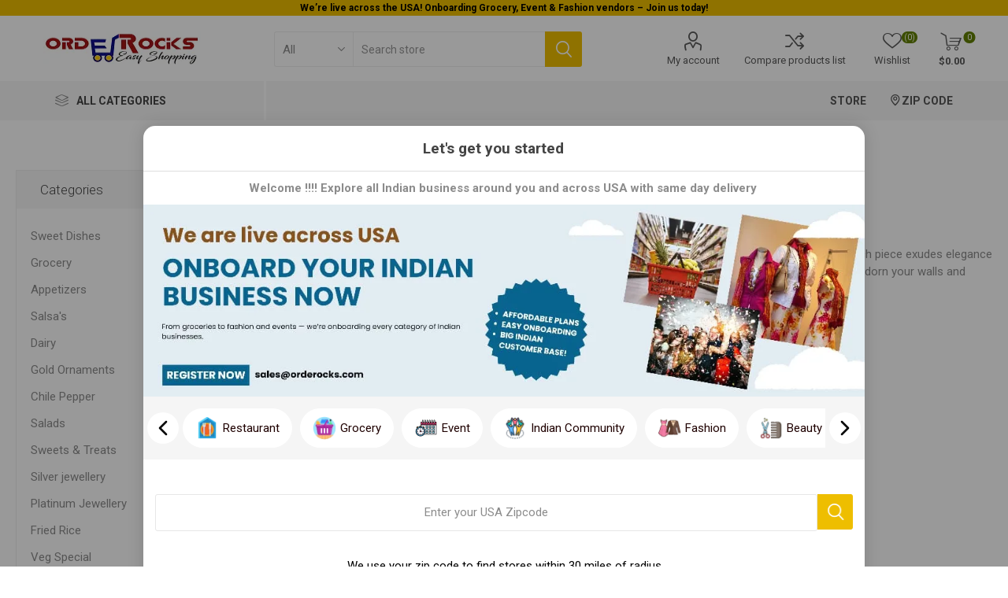

--- FILE ---
content_type: text/html; charset=utf-8
request_url: https://www.orderocks.com/artworks
body_size: 13679
content:
<!DOCTYPE html><html lang="en" dir="ltr" class="html-category-page"><head><title>Elevate Your Space with Unique Artworks | Orderocks</title><meta charset="UTF-8"><meta name="description" content="Transform your space into a haven of creativity with unique artworks from Orderocks. Our artists' creations add personality and charm to any room."><meta name="keywords" content="Orderocks onboards all types of Indian vendors in USA,with facility of pickup,same day delivery and selfcheckout. Shop your favourite items across USA and get it delivered."><meta name="generator" content="orderocks"><meta name="viewport" content="width=device-width, initial-scale=1.0, minimum-scale=1.0, maximum-scale=2.0"><link rel="preload" as="font" href="/Themes/Emporium/Content/icons/emporium-icons.woff" crossorigin><link href="https://fonts.googleapis.com/css?family=Roboto:300,400,700&amp;subset=cyrillic-ext,greek-ext&amp;display=swap" rel="stylesheet"><meta property="og:title" content="Orderocks"><meta property="og:description" content="Orderocks"><meta property="og:image:url" content="https://www.orderocks.com/images/thumbs/0001020_logo.png"><meta property="og:url" content="https://www.orderocks.com"><meta property="og:type" content="website"><meta property="og:locale" content="en_US"><meta name="twitter:card" content="summary_large_image"><link rel="stylesheet" href="/css/32d-lvldjvzsdj2myhr8rg.styles.css?v=L7o1HNG21eIGKAd1nRuPL7m4r_M"><html><head><body><div id="notification-slider" class="owl-carousel owl-theme"><div class="item"><div class="notify-bar" style="background-color:#eebe00;min-height:20px"><div class="notify-innner"><p style="text-align:center"><strong>We’re live across the USA! Onboarding Grocery, Event &amp; Fashion vendors – Join us today!</strong></div></div></div><div class="item"><div class="notify-bar" style="background-color:#eebe00;min-height:20px"><div class="notify-innner"><p style="text-align:center"><strong>Welcome To Orderocks, Now delivering all across USA!</strong></div></div></div></div><script async src="https://www.googletagmanager.com/gtag/js?id=G-C8MBMS05JJ"></script><script>function gtag(){dataLayer.push(arguments)}window.dataLayer=window.dataLayer||[];gtag("js",new Date);gtag("config","G-C8MBMS05JJ")</script><link rel="canonical" href="https://www.orderocks.com/artworks"><link rel="apple-touch-icon" sizes="180x180" href="/icons/icons_0/apple-touch-icon.png?v=PYq7Ak5Bqx"><link rel="icon" type="image/png" sizes="32x32" href="/icons/icons_0/favicon-32x32.png?v=PYq7Ak5Bqx"><link rel="icon" type="image/png" sizes="16x16" href="/icons/icons_0/favicon-16x16.png?v=PYq7Ak5Bqx"><link rel="manifest" href="/icons/icons_0/site.webmanifest?v=PYq7Ak5Bqx"><link rel="mask-icon" href="/icons/icons_0/safari-pinned-tab.svg?v=PYq7Ak5Bqx" color="#5bbad5"><link rel="shortcut icon" href="/icons/icons_0/favicon.ico?v=PYq7Ak5Bqx"><meta name="msapplication-TileColor" content="#b91d47"><meta name="msapplication-config" content="/icons/icons_0/browserconfig.xml?v=PYq7Ak5Bqx"><meta name="theme-color" content="#ffffff"><body class="category-page-body"><input name="__RequestVerificationToken" type="hidden" value="CfDJ8NlyyhAdyAtOj3idACPJHq1vsdBfo1NxniPxf6pySapsHXhEmIGiUipZ5tsu9NJ-kWLYbIcwYY2ifaeBlL7zcI1K7gNy5TOggVnGZAXC0zynz3YVJgRcAnEPjQ16pfal_oKN-ilO2ZgLMWLZ4sUncjs"><div class="ajax-loading-block-window" style="display:none"></div><div id="dialog-notifications-success" title="Notification" style="display:none"></div><div id="dialog-notifications-error" title="Error" style="display:none"></div><div id="dialog-notifications-warning" title="Warning" style="display:none"></div><div id="bar-notification" class="bar-notification-container" data-close="Close"></div><div id="bar-notification" class="bar-notification-container" data-close="Close" onmouseleave="$(&#34;.bar-notification&#34;).hide(1e3)"></div><!--[if lte IE 8]><div style="clear:both;height:59px;text-align:center;position:relative"><a href="http://www.microsoft.com/windows/internet-explorer/default.aspx" target="_blank"> <img src="/Themes/Emporium/Content/img/ie_warning.jpg" height="42" width="820" alt="You are using an outdated browser. For a faster, safer browsing experience, upgrade for free today."> </a></div><![endif]--><div class="master-wrapper-page"><div class="responsive-nav-wrapper-parent" id="responsive-nav-wrapper-parent"><div class="responsive-nav-wrapper"><div class="back-button" style="float:left;background:url('/Themes/DefaultClean/Content/images/left-arrow.png') center no-repeat;width:18px!important" onclick="history.back()"><span style="width:18px!important">Back</span></div><div class="menu-title"><span>Menu</span></div><div class="mobile-logo"><a href="/" class="logo" oncontextmenu="return!1" style="user-select:none"> <img alt="ORDEROCKS" title="ORDEROCKS" src="https://ik.imagekit.io/fpcle7dmn/images/thumbs/0001020_logo.png" height="50" width="200"></a></div><div class="shopping-cart-link"></div><div class="personal-button" id="header-links-opener"><span>Personal menu</span></div></div></div><div class="header"><div class="header-upper"><div class="header-selectors-wrapper"></div></div><div class="header-lower" id="header-lower"><div class="header-lower-sticky"><div class="header-logo"><a href="/" class="logo" oncontextmenu="return!1" style="user-select:none"> <img alt="ORDEROCKS" title="ORDEROCKS" src="https://ik.imagekit.io/fpcle7dmn/images/thumbs/0001020_logo.png" height="50" width="200"></a></div><div class="search-box store-search-box"><div class="close-side-menu"><span class="close-side-menu-text">Search store</span> <span class="close-side-menu-btn">Close</span></div><form method="get" id="small-search-box-form" action="/search"><input type="text" class="search-box-text" id="small-searchterms" autocomplete="off" name="q" placeholder="Search store" aria-label="Search store"> <select class="search-box-select" id="instant-search-categories" aria-label="search-categories"><option value="0">All<option value="118">Sweet Dishes<option value="1">Grocery<option value="128">Appetizers<option value="129">Salsa&#x27;s<option value="131">Dairy<option value="134">Gold Ornaments<option value="138">Chile Pepper<option value="159">Salads<option value="169">Sweets &amp; Treats<option value="171">Silver jewellery<option value="172">Platinum Jewellery<option value="183">Fried Rice<option value="185">Veg Special<option value="190">Pastry<option value="191">Puffs<option value="192">Chat menu<option value="193">Lunch Platter<option value="194">Soup<option value="197">Tandoori<option value="199">Indian Specialities<option value="200">Veg Entr&#xE9;e<option value="203">Bawarchi Biryani<option value="204">Side Orders<option value="205">Family Pack (Take Out Only)<option value="206">Jumbo Pack (Take Out Only)<option value="208">Soup &amp; Salad(Gf)<option value="209">Curry(Gf)<option value="210">Masala(Gf)<option value="211">Korma(Gf)<option value="212">Vindaloo(Gf)<option value="213">Bhuna(Gf)<option value="214">Karahi<option value="215">Madras(Gf, S)<option value="216">Jalfrezi(Gf)<option value="217">Saag(Gf)<option value="219">Tandoori Meat &amp; Kabobs<option value="220">Speciality Dishes<option value="221">Vegetarian Specialities(Gf)<option value="222">Naan<option value="223">Sides<option value="224">Kids(Gf)<option value="226">Desserts<option value="227">Tv<option value="228">Fridge<option value="229">Washing Machine<option value="230">AC<option value="231">Microwave<option value="233">Kundan Jewellery<option value="238">Watercolor Paintings<option value="239">Oil Paintings<option value="240">Acrylic Paintings<option value="241">Buy<option value="243">Rent<option value="246">Artist<option value="269">Canvas<option value="278">Red<option value="280">Orange<option value="281">Yellow<option value="294">Paper Paintings<option value="295">Artworks<option value="296">Custom Paintings<option value="300">Horizontal Paintings<option value="301">Vertical Paintings<option value="305">Small Paintings<option value="311">Modern, Contemporary Art Paintings<option value="313">Indian Group Tours<option value="314">International Group Tours<option value="316">Economy Tours<option value="321">Dhoti kurta for men<option value="325">Kurta set for men<option value="332">Skin Care<option value="347">Veg Appetizers<option value="348">Non Veg Appetizers<option value="349">Tandoori Appetizers<option value="351">Non Vegetarian Entrees<option value="352">Biryani<option value="356">Beverages<option value="357">Family Pack Biryani(Togo Only)<option value="358">Indo Chinese<option value="359">Jumbo Packs (Togo Only)<option value="362">Indian<option value="363">Starters<option value="364">Lunch Specials<option value="365">Dumplings<option value="366">Chinese Entrees<option value="370">All Times Favourites<option value="373">Fashion&amp;Furious<option value="374">Sizzlers<option value="378">Breads<option value="380">Cocktails<option value="391">Main Course<option value="395">Main Course Served with Rice or Plain Naan<option value="400">Breakfast Needs<option value="402">Fresh Juice Menu<option value="403">Milk Shakes<option value="415">Biryani Masala<option value="419">How to cook<option value="420">About Us - Loma&#x27;s Services<option value="427">Street Food Corner<option value="429">Other Courses<option value="430">Indian Veg<option value="431">Lunch Combos<option value="442">Diwali Special<option value="448">Lunch<option value="449">Snacks(Veg &amp;Non Veg)<option value="450">Curries<option value="452">Fresh Fruit Juice<option value="454">Pulavs &amp; Biryanis<option value="455">Breakfast<option value="457">Bakery<option value="474">Hot Food<option value="491">Sporting equipment<option value="506">Uncategorized<option value="507">Weekend Specials<option value="510">Chef Specials<option value="511">Noodles<option value="520">Others<option value="527">Ice-creams<option value="543">Produce &amp; Fresh Vegetables<option value="545">EveryDay Fresh Produce<option value="551">Devotional<option value="564">Bombay Frankie Rolls<option value="565">Bombay Frankies Bowl<option value="566">Indian Style Burritos<option value="567">Sagun Sample Plate Of Curry<option value="568">Soups And Salads<option value="569">Sagun Specials<option value="570">Traditional Entrees<option value="571">Biryanis<option value="572">Traditional Vegetarian Entree<option value="573">Tandoori Delicay<option value="574">Sagun&#x27;s Special Bread<option value="575">Mini Dosas<option value="576">Healthy Salad Bowl<option value="577">Traditional Indian Satwik Food<option value="581">Gift Items<option value="584">Foods<option value="585">Book Tickets<option value="586">About The Event<option value="587">Event Location<option value="591">Catering Services<option value="593">Our Services<option value="594">Contact Us<option value="604">Membership<option value="605">Team &amp; Events<option value="606">Jelfrezi<option value="607">Kid&#x27;s Menu<option value="608">Specialty Dishes<option value="609">Specialties<option value="610">School<option value="611">Donations<option value="612">About Us - Colorado Marathi Mandal<option value="613">More<option value="614">Curry<option value="615">Seafood Appetizers<option value="616">Indian Delicacies<option value="617">Bread &amp; Rice<option value="618">About Us - meadowsbanquet<option value="619">Events<option value="620">Amenities<option value="621">Gallery<option value="622">Weddings<option value="625">Meetings &amp; Conferences<option value="626">Blog<option value="627">Contact<option value="628">Listings<option value="633">About Us - Homesmart realty<option value="634">FAQs<option value="635">Bar Bites<option value="636">Khari (Curry)<option value="637">Peace Love Vegan Khari (Curry)<option value="638">Specials<option value="640">Parrotta<option value="642">Dosa Corner<option value="643">Tickets<option value="644">Indian Mangos<option value="646">Pick your momo<option value="647">Frozen momo<option value="648">Rocky Mountain Momo- House made products<option value="649">Picked for you<option value="650">Extra Sauce<option value="651">Chowmein<option value="6">Jewelry<option value="182">Spot Main Course<option value="326">Traditional Indian Make-Up<option value="330">Western Make Up<option value="401">South Indian Dishes<option value="14">Vegetables / Fruits<option value="9">Snacks<option value="77">Home &amp; Kitchen<option value="95">Seasonal &amp; Regional<option value="5">Beauty &amp; Hygiene<option value="16">Gift Cards</select> <input type="hidden" class="instantSearchResourceElement" data-minkeywordlength="3" data-defaultproductsortoption="5" data-instantsearchurl="/instantSearchFor" data-searchpageurl="/search" data-searchinproductdescriptions="true" data-numberofvisibleproducts="5" data-noresultsresourcetext=" No data found."> <input type="submit" id="btnSearch" class="button-1 search-box-button" value="Search"></form></div><div class="header-links-wrapper"><div class="header-links"><ul><li><a href="/customer/info" class="ico-account opener" data-loginurl="/login">My account</a><div class="profile-menu-box"><div class="close-side-menu"><span class="close-side-menu-text">My account</span> <span class="close-side-menu-btn">Close</span></div><div class="header-form-holder"><a href="/register?returnUrl=%2Fartworks" class="ico-register">Register</a> <a href="/login?returnUrl=%2Fartworks" class="ico-login">Log in</a></div></div><li><a href="/compareproducts" class="ico-compare">Compare products list</a><li><a href="/wishlist" class="ico-wishlist"> <span class="wishlist-label">Wishlist</span> <span class="wishlist-qty">(0)</span> </a></ul><div class="mobile-flyout-wrapper"><div class="close-side-menu"><span class="close-side-menu-text">Shopping cart</span> <span class="close-side-menu-btn">Close</span></div><div id="flyout-cart" class="flyout-cart" data-removeitemfromcarturl="/EmporiumTheme/RemoveItemFromCart" data-flyoutcarturl="/EmporiumTheme/FlyoutShoppingCart"><div id="topcartlink"><a href="/cart" class="ico-cart"> <span class="cart-qty">0</span> <span class="cart-label"> $0.00 </span> </a></div><div class="mini-shopping-cart"><div class="flyout-cart-scroll-area"><p>You have no items in your shopping cart.</div></div></div></div></div></div></div></div><div class="header-menu-parent"><div class="header-menu categories-in-side-panel"><div id="category-navigation" class="category-navigation-list-wrapper"><span class="category-navigation-title">All Categories</span></div><div class="close-menu"><span class="close-menu-text">Menu</span> <span class="close-menu-btn">Close</span></div><input type="hidden" value="false" id="isRtlEnabled"><ul id="ul-category-navigation" class="category-navigation-list sticky-flyout"><li class="has-sublist mega-menu-categories"><a href="/sweet-dishes">Sweet Dishes</a><li class="has-sublist mega-menu-categories"><a class="with-subcategories" href="/grocery">Grocery</a><div class="plus-button"></div><div class="sublist-wrap"><ul class="sublist"><li class="back-button"><span>Back</span><li class="has-sublist mega-menu-categories"><a href="/salt-and-sugar">Sugar</a><li class="has-sublist mega-menu-categories"><a href="/tea">Tea</a><li class="has-sublist mega-menu-categories"><a href="/ise-creem-flavors">Ice Creem Flavors</a><li class="has-sublist mega-menu-categories"><a href="/coffee-11">Coffee</a><li class="has-sublist mega-menu-categories"><a href="/condmnt">Condiment</a><li class="has-sublist mega-menu-categories"><a href="/dryfrnut">Dry Fruits &amp; Nuts</a><li class="has-sublist mega-menu-categories"><a href="/instant">Instant</a><li class="has-sublist mega-menu-categories"><a href="/jaggery">Jaggery</a><li class="has-sublist mega-menu-categories"><a class="with-subcategories" href="/spices-4">Spices</a><div class="plus-button"></div><div class="sublist-wrap"><ul class="sublist"><li class="back-button"><span>Back</span><li class="has-sublist mega-menu-categories"><a href="/masala">Masala</a><li class="has-sublist mega-menu-categories"><a href="/packed-spice-powders-3">Packed Spice Powders</a><li class="has-sublist mega-menu-categories"><a href="/whole-spices">Whole Spices</a><li class="has-sublist mega-menu-categories"><a href="/ground-spices">Ground Spices</a></ul></div><li class="has-sublist mega-menu-categories"><a href="/salt">Salt</a><li class="has-sublist mega-menu-categories"><a href="/dalia">Dalia</a><li class="has-sublist mega-menu-categories"><a href="/mamra">Mamra</a><li class="has-sublist mega-menu-categories"><a href="/poha">Poha</a><li class="has-sublist mega-menu-categories"><a class="with-subcategories" href="/oil-and-ghee">Oil / Ghee</a><div class="plus-button"></div><div class="sublist-wrap"><ul class="sublist"><li class="back-button"><span>Back</span><li class="has-sublist mega-menu-categories"><a href="/oils">Oils</a><li class="has-sublist mega-menu-categories"><a href="/ghee">Ghee</a></ul></div><li class="has-sublist mega-menu-categories"><a class="with-subcategories" href="/dals-lentils">Dals / Lentils</a><div class="plus-button"></div><div class="sublist-wrap"><ul class="sublist"><li class="back-button"><span>Back</span><li class="has-sublist mega-menu-categories"><a href="/dals">Toor Dal</a><li class="has-sublist mega-menu-categories"><a href="/seeds">Seeds</a><li class="has-sublist mega-menu-categories"><a href="/lentils">Moong Dal</a><li class="has-sublist mega-menu-categories"><a href="/urad-dal">Urad Dal</a><li class="has-sublist mega-menu-categories"><a href="/chana-dal">Chana Dal</a><li class="has-sublist mega-menu-categories"><a href="/masoor-dal">Masoor Dal</a><li class="has-sublist mega-menu-categories"><a href="/kidney-beans">Kidney Beans</a><li class="has-sublist mega-menu-categories"><a href="/peas-vatana">Peas / Vatana</a><li class="has-sublist mega-menu-categories"><a href="/black-eye-beans">Black Eye Beans</a><li class="has-sublist mega-menu-categories"><a href="/kabuli-chana-chickpeas">Kabuli Chana / Chickpeas</a><li class="has-sublist mega-menu-categories"><a href="/cracked-wheat">Cracked Wheat</a></ul></div><li class="has-sublist mega-menu-categories"><a class="with-subcategories" href="/flours">Flours / Rava</a><div class="plus-button"></div><div class="sublist-wrap"><ul class="sublist"><li class="back-button"><span>Back</span><li class="has-sublist mega-menu-categories"><a class="with-subcategories" href="/atta">Atta</a><div class="plus-button"></div><div class="sublist-wrap"><ul class="sublist"><li class="back-button"><span>Back</span><li class="has-sublist mega-menu-categories"><a href="/wheat-flour-3">Wheat Flour</a></ul></div><li class="has-sublist mega-menu-categories"><a href="/flour">Flours</a><li class="has-sublist mega-menu-categories"><a class="with-subcategories" href="/rava">Rava</a><div class="plus-button"></div><div class="sublist-wrap"><ul class="sublist"><li class="back-button"><span>Back</span><li class="has-sublist mega-menu-categories"><a href="/idli-rava">Idli Rava</a><li class="has-sublist mega-menu-categories"><a href="/sooji">Sooji</a><li class="has-sublist mega-menu-categories"><a href="/other-rava">Other Rava</a></ul></div><li class="has-sublist mega-menu-categories"><a href="/besan-flour-2">Besan Flour</a><li class="has-sublist mega-menu-categories"><a href="/rice-flour">Rice Flour</a><li class="has-sublist mega-menu-categories"><a href="/everyday-flours">Sorghum / Bajra / Ragi Flours</a><li class="has-sublist mega-menu-categories"><a href="/more-flours">More Flours</a></ul></div><li class="has-sublist mega-menu-categories"><a href="/tea-coffee">Tea / Coffee</a><li class="has-sublist mega-menu-categories"><a class="with-subcategories" href="/rice">Rice</a><div class="plus-button"></div><div class="sublist-wrap"><ul class="sublist"><li class="back-button"><span>Back</span><li class="has-sublist mega-menu-categories"><a href="/basmati-rice">Basmati Rice</a><li class="has-sublist mega-menu-categories"><a href="/brown-rice">Brown Rice</a><li class="has-sublist mega-menu-categories"><a href="/other-rice">Other Rice</a></ul></div><li class="has-sublist mega-menu-categories"><a href="/papad-and-fryams">Papad / Fryums</a><li class="has-sublist mega-menu-categories"><a href="/dry-fruits-and-nuts">Dry Fruits / Nuts</a><li class="has-sublist mega-menu-categories"><a href="/miscellanious">Miscellaneous</a></ul></div><li class="has-sublist mega-menu-categories"><a href="/appetizers-2">Appetizers</a><li class="has-sublist mega-menu-categories"><a href="/salsas">Salsa&#x27;s</a><li class="has-sublist mega-menu-categories"><a href="/dairy-2">Dairy</a><li class="has-sublist mega-menu-categories"><a href="/gold-ornaments">Gold Ornaments</a><li class="has-sublist mega-menu-categories"><a href="/chile-pepper">Chile Pepper</a><li class="has-sublist mega-menu-categories"><a href="/salads-2">Salads</a><li class="has-sublist mega-menu-categories"><a class="with-subcategories" href="/sweets-treats">Sweets &amp; Treats</a><div class="plus-button"></div><div class="sublist-wrap"><ul class="sublist"><li class="back-button"><span>Back</span><li class="has-sublist mega-menu-categories"><a href="/biscuits">Biscuits</a><li class="has-sublist mega-menu-categories"><a href="/candies">Candies</a><li class="has-sublist mega-menu-categories"><a href="/chocolate-3">Chocolate</a><li class="has-sublist mega-menu-categories"><a href="/candy">Candy</a><li class="has-sublist mega-menu-categories"><a href="/cake">Cake</a><li class="has-sublist mega-menu-categories"><a href="/ice-creams">Ice Creams</a><li class="has-sublist mega-menu-categories"><a href="/sweets">Sweets</a></ul></div><li class="has-sublist mega-menu-categories"><a href="/silver-jewellery">Silver jewellery</a><li class="has-sublist mega-menu-categories"><a href="/platinum-jewellery">Platinum Jewellery</a><li class="has-sublist mega-menu-categories"><a href="/fried-rice">Fried Rice</a><li class="has-sublist mega-menu-categories"><a href="/veg-special-2">Veg Special</a><li class="has-sublist mega-menu-categories"><a href="/pastry">Pastry</a><li class="has-sublist mega-menu-categories"><a href="/puffs">Puffs</a><li class="has-sublist mega-menu-categories"><a href="/chat-menu">Chat menu</a><li class="has-sublist mega-menu-categories"><a href="/lunch-platter">Lunch Platter</a><li class="has-sublist mega-menu-categories"><a href="/soup">Soup</a><li class="has-sublist mega-menu-categories"><a href="/tandoori">Tandoori</a><li class="has-sublist mega-menu-categories"><a href="/idian-specialities">Indian Specialities</a><li class="has-sublist mega-menu-categories"><a href="/veg-entr%C3%A9e">Veg Entr&#xE9;e</a><li class="has-sublist mega-menu-categories"><a href="/bawarchi-biryani">Bawarchi Biryani</a><li class="has-sublist mega-menu-categories"><a href="/side-orders">Side Orders</a><li class="has-sublist mega-menu-categories"><a href="/family-packtake-out-only">Family Pack (Take Out Only)</a><li class="has-sublist mega-menu-categories"><a href="/jumbo-packtake-out-only">Jumbo Pack (Take Out Only)</a><li class="has-sublist mega-menu-categories"><a href="/soup-saladgf">Soup &amp; Salad(Gf)</a><li class="has-sublist mega-menu-categories"><a href="/currygf">Curry(Gf)</a><li class="has-sublist mega-menu-categories"><a href="/masalagf">Masala(Gf)</a><li class="has-sublist mega-menu-categories"><a href="/kormagf">Korma(Gf)</a><li class="has-sublist mega-menu-categories"><a href="/vindaloogf">Vindaloo(Gf)</a><li class="has-sublist mega-menu-categories"><a href="/bhunagf">Bhuna(Gf)</a><li class="has-sublist mega-menu-categories"><a href="/karahi">Karahi</a><li class="has-sublist mega-menu-categories"><a href="/madrasgf">Madras(Gf, S)</a><li class="has-sublist mega-menu-categories"><a href="/jalfrezigf">Jalfrezi(Gf)</a><li class="has-sublist mega-menu-categories"><a href="/saaggf">Saag(Gf)</a><li class="has-sublist mega-menu-categories"><a href="/tandoori-meat-kabobs">Tandoori Meat &amp; Kabobs</a><li class="has-sublist mega-menu-categories"><a href="/speciality-dishes">Speciality Dishes</a><li class="has-sublist mega-menu-categories"><a href="/vegetarian-specialitiesgf">Vegetarian Specialities(Gf)</a><li class="has-sublist mega-menu-categories"><a href="/naan-2">Naan</a><li class="has-sublist mega-menu-categories"><a class="with-subcategories" href="/sidesgf">Sides</a><div class="plus-button"></div><div class="sublist-wrap"><ul class="sublist"><li class="back-button"><span>Back</span><li class="has-sublist mega-menu-categories"><a href="/kids-menu">Kids Menu</a><li class="has-sublist mega-menu-categories"><a href="/chat-2">Chat</a><li class="has-sublist mega-menu-categories"><a href="/south-indian">South Indian</a></ul></div><li class="has-sublist mega-menu-categories"><a href="/kidsgf">Kids(Gf)</a><li class="has-sublist mega-menu-categories"><a href="/desserts-4">Desserts</a><li class="has-sublist mega-menu-categories"><a href="/tv">Tv</a><li class="has-sublist mega-menu-categories"><a href="/fridge">Fridge</a><li class="has-sublist mega-menu-categories"><a href="/washing-machine">Washing Machine</a><li class="has-sublist mega-menu-categories"><a href="/ac">AC</a><li class="has-sublist mega-menu-categories"><a href="/microwave">Microwave</a><li class="has-sublist mega-menu-categories"><a href="/kundan-jewellery">Kundan Jewellery</a><li class="has-sublist mega-menu-categories"><a class="with-subcategories" href="/acrylic-colors">Watercolor Paintings</a><div class="plus-button"></div><div class="sublist-wrap"><ul class="sublist"><li class="back-button"><span>Back</span><li class="has-sublist mega-menu-categories"><a href="/abstract">Abstract</a><li class="has-sublist mega-menu-categories"><a href="/nature">Nature</a><li class="has-sublist mega-menu-categories"><a href="/animal-3">Animal</a></ul></div><li class="has-sublist mega-menu-categories"><a class="with-subcategories" href="/oil-paintings">Oil Paintings</a><div class="plus-button"></div><div class="sublist-wrap"><ul class="sublist"><li class="back-button"><span>Back</span><li class="has-sublist mega-menu-categories"><a href="/landscape-2">Landscape</a></ul></div><li class="has-sublist mega-menu-categories"><a href="/acrylic-paintings">Acrylic Paintings</a><li class="has-sublist mega-menu-categories"><a href="/buy">Buy</a><li class="has-sublist mega-menu-categories"><a href="/rent">Rent</a><li class="has-sublist mega-menu-categories"><a class="with-subcategories" href="/artist">Artist</a><div class="plus-button"></div><div class="sublist-wrap"><ul class="sublist"><li class="back-button"><span>Back</span><li class="has-sublist mega-menu-categories"><a href="/silver-3">Silver</a><li class="has-sublist mega-menu-categories"><a href="/gold-2">Gold</a><li class="has-sublist mega-menu-categories"><a href="/platinum-2">Platinum</a><li class="has-sublist mega-menu-categories"><a href="/diamond">Diamond</a></ul></div><li class="has-sublist mega-menu-categories"><a href="/canvas">Canvas</a><li class="has-sublist mega-menu-categories"><a href="/color">Red</a><li class="has-sublist mega-menu-categories"><a href="/orange-3">Orange</a><li class="has-sublist mega-menu-categories"><a href="/yellow">Yellow</a><li class="has-sublist mega-menu-categories"><a href="/paper-paintings">Paper Paintings</a><li class="has-sublist mega-menu-categories"><a href="/artworks">Artworks</a><li class="has-sublist mega-menu-categories"><a href="/custom-paintings-2">Custom Paintings</a><li class="has-sublist mega-menu-categories"><a href="/horizontal-paintings">Horizontal Paintings</a><li class="has-sublist mega-menu-categories"><a href="/vertical-paintings">Vertical Paintings</a><li class="has-sublist mega-menu-categories"><a href="/small-paintings">Small Paintings</a><li class="has-sublist mega-menu-categories"><a href="/modern-art-paintings">Modern, Contemporary Art Paintings</a><li class="has-sublist mega-menu-categories"><a href="/indian-group-tours">Indian Group Tours</a><li class="has-sublist mega-menu-categories"><a href="/international-group-tours">International Group Tours</a><li class="has-sublist mega-menu-categories"><a href="/economy-tours">Economy Tours</a><li class="has-sublist mega-menu-categories"><a href="/dhoti-kurta-for-man">Dhoti kurta for men</a><li class="has-sublist mega-menu-categories"><a href="/kurta-set-for-man">Kurta set for men</a><li class="has-sublist mega-menu-categories"><a href="/skin-care">Skin Care</a><li class="has-sublist mega-menu-categories"><a class="with-subcategories" href="/veg-appetizers">Veg Appetizers</a><div class="plus-button"></div><div class="sublist-wrap"><ul class="sublist"><li class="back-button"><span>Back</span><li class="has-sublist mega-menu-categories"><a href="/vegetarian-entrees">Vegetarian Entrees</a></ul></div><li class="has-sublist mega-menu-categories"><a href="/non-veg-appetizers">Non Veg Appetizers</a><li class="has-sublist mega-menu-categories"><a href="/tandoori-appetizers">Tandoori Appetizers</a><li class="has-sublist mega-menu-categories"><a href="/non-vegetarian-entrees">Non Vegetarian Entrees</a><li class="has-sublist mega-menu-categories"><a href="/biryani">Biryani</a><li class="has-sublist mega-menu-categories"><a class="with-subcategories" href="/beverages-2">Beverages</a><div class="plus-button"></div><div class="sublist-wrap"><ul class="sublist"><li class="back-button"><span>Back</span><li class="has-sublist mega-menu-categories"><a href="/drinks-3">Drinks</a><li class="has-sublist mega-menu-categories"><a href="/juice">Juice</a></ul></div><li class="has-sublist mega-menu-categories"><a href="/family-pack-biryanis-togo-only">Family Pack Biryani(Togo Only)</a><li class="has-sublist mega-menu-categories"><a href="/indo-chinese-2">Indo Chinese</a><li class="has-sublist mega-menu-categories"><a href="/jumbo-packs-togo-only">Jumbo Packs (Togo Only)</a><li class="has-sublist mega-menu-categories"><a href="/indian">Indian</a><li class="has-sublist mega-menu-categories"><a class="with-subcategories" href="/starter">Starters</a><div class="plus-button"></div><div class="sublist-wrap"><ul class="sublist"><li class="back-button"><span>Back</span><li class="has-sublist mega-menu-categories"><a href="/non-veg-starters">Non Veg Starter</a><li class="has-sublist mega-menu-categories"><a href="/veg-starter-2">Veg Starter</a></ul></div><li class="has-sublist mega-menu-categories"><a href="/lunch-specials">Lunch Specials</a><li class="has-sublist mega-menu-categories"><a href="/dumplings">Dumplings</a><li class="has-sublist mega-menu-categories"><a href="/chinese-entrees">Chinese Entrees</a><li class="has-sublist mega-menu-categories"><a href="/all-times-favourites">All Times Favourites</a><li class="has-sublist mega-menu-categories"><a href="/fashionfurious">Fashion&amp;Furious</a><li class="has-sublist mega-menu-categories"><a href="/sizzlers">Sizzlers</a><li class="has-sublist mega-menu-categories"><a href="/breads-2">Breads</a><li class="has-sublist mega-menu-categories"><a class="with-subcategories" href="/cocktails">Cocktails</a><div class="plus-button"></div><div class="sublist-wrap"><ul class="sublist"><li class="back-button"><span>Back</span><li class="has-sublist mega-menu-categories"><a href="/beer-cocktails">Beer Cocktails</a></ul></div><li class="has-sublist mega-menu-categories"><a class="with-subcategories" href="/main-course-3">Main Course</a><div class="plus-button"></div><div class="sublist-wrap"><ul class="sublist"><li class="back-button"><span>Back</span><li class="has-sublist mega-menu-categories"><a href="/spice-hut">Spice Hut</a></ul></div><li class="has-sublist mega-menu-categories"><a href="/main-course-served-with-rice-or-plain-nann">Main Course Served with Rice or Plain Naan</a><li class="has-sublist mega-menu-categories"><a href="/breakfast-needs">Breakfast Needs</a><li class="has-sublist mega-menu-categories"><a href="/fresh-juice-menu-2">Fresh Juice Menu</a><li class="has-sublist mega-menu-categories"><a href="/milk-shakes">Milk Shakes</a><li class="has-sublist mega-menu-categories"><a class="with-subcategories" href="/biryani-masala">Biryani Masala</a><div class="plus-button"></div><div class="sublist-wrap"><ul class="sublist"><li class="back-button"><span>Back</span><li class="has-sublist mega-menu-categories"><a href="/hyderabadi">Hyderabadi</a><li class="has-sublist mega-menu-categories"><a href="/afghani">Afghani</a><li class="has-sublist mega-menu-categories"><a href="/lucknawi">Lucknawi</a></ul></div><li class="has-sublist mega-menu-categories"><a href="/how-to-cook">How to cook</a><li class="has-sublist mega-menu-categories"><a href="/about-us-2">About Us - Loma&#x27;s Services</a><li class="has-sublist mega-menu-categories"><a href="/street-food-corner">Street Food Corner</a><li class="has-sublist mega-menu-categories"><a class="with-subcategories" href="/other-courses">Other Courses</a><div class="plus-button"></div><div class="sublist-wrap"><ul class="sublist"><li class="back-button"><span>Back</span><li class="has-sublist mega-menu-categories"><a href="/pizza">Pizza</a><li class="has-sublist mega-menu-categories"><a href="/burgers-3">Burgers</a><li class="has-sublist mega-menu-categories"><a href="/fajitas">Fajitas</a><li class="has-sublist mega-menu-categories"><a href="/smoking-sizzlers">Smoking Sizzlers</a><li class="has-sublist mega-menu-categories"><a href="/side-kicks">Side Kicks</a></ul></div><li class="has-sublist mega-menu-categories"><a class="with-subcategories" href="/indian-veg">Indian Veg</a><div class="plus-button"></div><div class="sublist-wrap"><ul class="sublist"><li class="back-button"><span>Back</span><li class="has-sublist mega-menu-categories"><a href="/deccan-delicacies">Deccan Delicacies</a></ul></div><li class="has-sublist mega-menu-categories"><a href="/lunch-combos">Lunch Combos</a><li class="has-sublist mega-menu-categories"><a href="/diwali-special">Diwali Special</a><li class="has-sublist mega-menu-categories"><a href="/lunch">Lunch</a><li class="has-sublist mega-menu-categories"><a href="/snacks_non-veg-veg">Snacks(Veg &amp;Non Veg)</a><li class="has-sublist mega-menu-categories"><a href="/curries">Curries</a><li class="has-sublist mega-menu-categories"><a href="/fresh-fruit-juice">Fresh Fruit Juice</a><li class="has-sublist mega-menu-categories"><a href="/pulavs-biryanis">Pulavs &amp; Biryanis</a><li class="has-sublist mega-menu-categories"><a href="/breakfast">Breakfast</a><li class="has-sublist mega-menu-categories"><a href="/bakery">Bakery</a><li class="has-sublist mega-menu-categories"><a class="with-subcategories" href="/hot-food">Hot Food</a><div class="plus-button"></div><div class="sublist-wrap"><ul class="sublist"><li class="back-button"><span>Back</span><li class="has-sublist mega-menu-categories"><a href="/soups-2">Soups</a></ul></div><li class="has-sublist mega-menu-categories"><a href="/sporting-equipment">Sporting equipment</a><li class="has-sublist mega-menu-categories"><a href="/uncategorized">Uncategorized</a><li class="has-sublist mega-menu-categories"><a href="/weekend-specials">Weekend Specials</a><li class="has-sublist mega-menu-categories"><a href="/chef-specials">Chef Specials</a><li class="has-sublist mega-menu-categories"><a href="/noodles-5">Noodles</a><li class="has-sublist mega-menu-categories"><a href="/others-2">Others</a><li class="has-sublist mega-menu-categories"><a href="/ice-creams-3">Ice-creams</a><li class="has-sublist mega-menu-categories"><a href="/produce-fresh-vegetables">Produce &amp; Fresh Vegetables</a><li class="has-sublist mega-menu-categories"><a href="/everyday-fresh-produce">EveryDay Fresh Produce</a><li class="has-sublist mega-menu-categories"><a href="/devotional">Devotional</a><li class="has-sublist mega-menu-categories"><a href="/bombay-frankie-rolls">Bombay Frankie Rolls</a><li class="has-sublist mega-menu-categories"><a href="/bombay-frankies-bowl">Bombay Frankies Bowl</a><li class="has-sublist mega-menu-categories"><a href="/indian-style-burritos">Indian Style Burritos</a><li class="has-sublist mega-menu-categories"><a href="/sagun-sample-plate-of-curry">Sagun Sample Plate Of Curry</a><li class="has-sublist mega-menu-categories"><a href="/soups-and-salads">Soups And Salads</a><li class="has-sublist mega-menu-categories"><a href="/sagun-specials">Sagun Specials</a><li class="has-sublist mega-menu-categories"><a href="/traditional-entrees">Traditional Entrees</a><li class="has-sublist mega-menu-categories"><a href="/biryanis">Biryanis</a><li class="has-sublist mega-menu-categories"><a href="/traditional-vegetarian-entree">Traditional Vegetarian Entree</a><li class="has-sublist mega-menu-categories"><a href="/tandoori-delicay">Tandoori Delicay</a><li class="has-sublist mega-menu-categories"><a href="/saguns-special-bread">Sagun&#x27;s Special Bread</a><li class="has-sublist mega-menu-categories"><a href="/mini-dosas">Mini Dosas</a><li class="has-sublist mega-menu-categories"><a href="/healthy-salad-bowl">Healthy Salad Bowl</a><li class="has-sublist mega-menu-categories"><a href="/traditional-indian-satwik-food">Traditional Indian Satwik Food</a><li class="has-sublist mega-menu-categories"><a class="with-subcategories" href="/gift-items">Gift Items</a><div class="plus-button"></div><div class="sublist-wrap"><ul class="sublist"><li class="back-button"><span>Back</span><li class="has-sublist mega-menu-categories"><a href="/wedding-items">Wedding Items</a></ul></div><li class="has-sublist mega-menu-categories"><a class="with-subcategories" href="/foods-2">Foods</a><div class="plus-button"></div><div class="sublist-wrap"><ul class="sublist"><li class="back-button"><span>Back</span><li class="has-sublist mega-menu-categories"><a href="/kids-corner">Kids Corner</a><li class="has-sublist mega-menu-categories"><a class="with-subcategories" href="/packaged-foods">Packaged Foods</a><div class="plus-button"></div><div class="sublist-wrap"><ul class="sublist"><li class="back-button"><span>Back</span><li class="has-sublist mega-menu-categories"><a href="/mouth-freshener-candies">Mouth Freshener / Candies</a><li class="has-sublist mega-menu-categories"><a href="/canned-food-2">Canned Food</a><li class="has-sublist mega-menu-categories"><a href="/desi-bytes">Desi Bytes</a><li class="has-sublist mega-menu-categories"><a href="/fro-bre">Frozen Bre</a><li class="has-sublist mega-menu-categories"><a href="/fro-rte">Frozen RTE</a><li class="has-sublist mega-menu-categories"><a href="/naan-pizza">Naan / Pizza</a><li class="has-sublist mega-menu-categories"><a href="/frozen-item">Frozen item</a><li class="has-sublist mega-menu-categories"><a href="/biscuits-cookies">Biscuits / Cookies</a><li class="has-sublist mega-menu-categories"><a class="with-subcategories" href="/pickles-sauce-chutney">Pickles / Pastes / Sauces</a><div class="plus-button"></div><div class="sublist-wrap"><ul class="sublist"><li class="back-button"><span>Back</span><li class="has-sublist mega-menu-categories"><a href="/pickles">Pickles</a><li class="has-sublist mega-menu-categories"><a href="/pastes">Pastes</a><li class="has-sublist mega-menu-categories"><a href="/sauces">Sauces</a><li class="has-sublist mega-menu-categories"><a href="/chutneys-2">Chutneys</a></ul></div><li class="has-sublist mega-menu-categories"><a href="/noodlessoups-instant-mix">Noodles / Soups / Instant Mix</a></ul></div><li class="has-sublist mega-menu-categories"><a class="with-subcategories" href="/frozen-foods">Frozen Foods</a><div class="plus-button"></div><div class="sublist-wrap"><ul class="sublist"><li class="back-button"><span>Back</span><li class="has-sublist mega-menu-categories"><a href="/frozen-naan">Frozen Naan/Paratha</a><li class="has-sublist mega-menu-categories"><a href="/frozen-vegetarian-snacks">Frozen Vegetarian Snacks</a><li class="has-sublist mega-menu-categories"><a href="/milk-products">Milk Products</a></ul></div><li class="has-sublist mega-menu-categories"><a href="/ready-to-eat">Ready To Eat</a></ul></div><li class="has-sublist mega-menu-categories"><a href="/book-tickets">Book Tickets</a><li class="has-sublist mega-menu-categories"><a href="/about-the-event">About The Event</a><li class="has-sublist mega-menu-categories"><a href="/event-location">Event Location</a><li class="has-sublist mega-menu-categories"><a href="/catering-services">Catering Services</a><li class="has-sublist mega-menu-categories"><a href="/our-services">Our Services</a><li class="has-sublist mega-menu-categories"><a href="/contact-us">Contact Us</a><li class="has-sublist mega-menu-categories"><a href="/memberships">Membership</a><li class="has-sublist mega-menu-categories"><a href="/team-events">Team &amp; Events</a><li class="has-sublist mega-menu-categories"><a href="/jelfrezi">Jelfrezi</a><li class="has-sublist mega-menu-categories"><a href="/kids-menu-2">Kid&#x27;s Menu</a><li class="has-sublist mega-menu-categories"><a href="/specialty-dishes">Specialty Dishes</a><li class="has-sublist mega-menu-categories"><a href="/specialties">Specialties</a><li class="has-sublist mega-menu-categories"><a href="/school">School</a><li class="has-sublist mega-menu-categories"><a href="/donations">Donations</a><li class="has-sublist mega-menu-categories"><a href="/about-us-4">About Us - Colorado Marathi Mandal</a><li class="has-sublist mega-menu-categories"><a href="/more">More</a><li class="has-sublist mega-menu-categories"><a href="/curry">Curry</a><li class="has-sublist mega-menu-categories"><a href="/seafood-appetizers">Seafood Appetizers</a><li class="has-sublist mega-menu-categories"><a href="/indian-delicacies">Indian Delicacies</a><li class="has-sublist mega-menu-categories"><a href="/bread-rice">Bread &amp; Rice</a><li class="has-sublist mega-menu-categories"><a href="/about-us-meadowsbanquet">About Us - meadowsbanquet</a><li class="has-sublist mega-menu-categories"><a class="with-subcategories" href="/events-2">Events</a><div class="plus-button"></div><div class="sublist-wrap"><ul class="sublist"><li class="back-button"><span>Back</span><li class="has-sublist mega-menu-categories"><a href="/receptions-parties-2">Receptions &amp; Parties</a></ul></div><li class="has-sublist mega-menu-categories"><a href="/amenities">Amenities</a><li class="has-sublist mega-menu-categories"><a href="/gallery">Gallery</a><li class="has-sublist mega-menu-categories"><a href="/weddings">Weddings</a><li class="has-sublist mega-menu-categories"><a href="/meetings-conferences-2">Meetings &amp; Conferences</a><li class="has-sublist mega-menu-categories"><a href="/blog-4">Blog</a><li class="has-sublist mega-menu-categories"><a href="/contact">Contact</a><li class="has-sublist mega-menu-categories"><a class="with-subcategories" href="/listings">Listings</a><div class="plus-button"></div><div class="sublist-wrap"><ul class="sublist"><li class="back-button"><span>Back</span><li class="has-sublist mega-menu-categories"><a href="/buy-3">Buy</a><li class="has-sublist mega-menu-categories"><a href="/sell-2">Sell</a><li class="has-sublist mega-menu-categories"><a href="/rent-2">Rent</a></ul></div><li class="has-sublist mega-menu-categories"><a href="/about-us-homesmart-realty">About Us - Homesmart realty</a><li class="has-sublist mega-menu-categories"><a href="/faqs">FAQs</a><li class="has-sublist mega-menu-categories"><a href="/bar-bites">Bar Bites</a><li class="has-sublist mega-menu-categories"><a href="/khari-curry">Khari (Curry)</a><li class="has-sublist mega-menu-categories"><a href="/peace-love-vegan-khari-curry">Peace Love Vegan Khari (Curry)</a><li class="has-sublist mega-menu-categories"><a href="/specials">Specials</a><li class="has-sublist mega-menu-categories"><a href="/paratha-4">Parrotta</a><li class="has-sublist mega-menu-categories"><a href="/dosa-corner">Dosa Corner</a><li class="has-sublist mega-menu-categories"><a href="/tickets">Tickets</a><li class="has-sublist mega-menu-categories"><a href="/mango-6">Indian Mangos</a><li class="has-sublist mega-menu-categories"><a href="/pick-your-momo">Pick your momo</a><li class="has-sublist mega-menu-categories"><a href="/frozen-momo">Frozen momo</a><li class="has-sublist mega-menu-categories"><a href="/rocky-mountain-momo-house-made-products">Rocky Mountain Momo- House made products</a><li class="has-sublist mega-menu-categories"><a href="/picked-for-you">Picked for you</a><li class="has-sublist mega-menu-categories"><a href="/extra-sauce">Extra Sauce</a><li class="has-sublist mega-menu-categories"><a href="/chowmein">Chowmein</a><li class="has-sublist mega-menu-categories"><a class="with-subcategories" href="/jewelry-3">Jewelry</a><div class="plus-button"></div><div class="sublist-wrap"><ul class="sublist"><li class="back-button"><span>Back</span><li class="has-sublist mega-menu-categories"><a href="/necklace">Necklace</a><li class="has-sublist mega-menu-categories"><a href="/nose-pins">Nose Pins</a><li class="has-sublist mega-menu-categories"><a href="/bindi">Bindi</a><li class="has-sublist mega-menu-categories"><a href="/earrings">Earrings</a><li class="has-sublist mega-menu-categories"><a href="/other-jewelry">Other Jewelry</a></ul></div><li class="has-sublist mega-menu-categories"><a href="/spot-main-course">Spot Main Course</a><li class="has-sublist mega-menu-categories"><a href="/traditional-indian-make-up">Traditional Indian Make-Up</a><li class="has-sublist mega-menu-categories"><a href="/western-make-up-2">Western Make Up</a><li class="has-sublist mega-menu-categories"><a href="/south-indian-dishes">South Indian Dishes</a><li class="has-sublist mega-menu-categories"><a class="with-subcategories" href="/veggies">Vegetables / Fruits</a><div class="plus-button"></div><div class="sublist-wrap"><ul class="sublist"><li class="back-button"><span>Back</span><li class="has-sublist mega-menu-categories"><a href="/leafy-vegetables">Leafy Vegetables</a><li class="has-sublist mega-menu-categories"><a href="/root-vegetables">Root Vegetables</a><li class="has-sublist mega-menu-categories"><a href="/squash">Squash</a><li class="has-sublist mega-menu-categories"><a href="/frozen-vegetables">Frozen Vegetables</a><li class="has-sublist mega-menu-categories"><a href="/frozen-fruits">Frozen Fruits</a></ul></div><li class="has-sublist mega-menu-categories"><a class="with-subcategories" href="/snacks">Snacks</a><div class="plus-button"></div><div class="sublist-wrap"><ul class="sublist"><li class="back-button"><span>Back</span><li class="has-sublist mega-menu-categories"><a href="/anand">Anand</a><li class="has-sublist mega-menu-categories"><a href="/haldiram-2">Haldiram</a><li class="has-sublist mega-menu-categories"><a href="/desserts-2">The Grand Sweets and Snacks</a><li class="has-sublist mega-menu-categories"><a href="/gujrati-snacks">Gujrati Snacks</a><li class="has-sublist mega-menu-categories"><a href="/south-indian-snacks">South Indian Snacks</a><li class="has-sublist mega-menu-categories"><a href="/wafers">Wafers</a><li class="has-sublist mega-menu-categories"><a href="/garvi-gujrat">Garvi Gujrat</a><li class="has-sublist mega-menu-categories"><a href="/deepsnacks">Deep</a><li class="has-sublist mega-menu-categories"><a href="/mirchmasala">Mirch Masala</a></ul></div><li class="has-sublist mega-menu-categories"><a class="with-subcategories" href="/home-kitchen-2">Home &amp; Kitchen</a><div class="plus-button"></div><div class="sublist-wrap"><ul class="sublist"><li class="back-button"><span>Back</span><li class="has-sublist mega-menu-categories"><a href="/pans-kadhai">Pans &amp; Kadhai</a><li class="has-sublist mega-menu-categories"><a class="with-subcategories" href="/festival">Festival</a><div class="plus-button"></div><div class="sublist-wrap"><ul class="sublist"><li class="back-button"><span>Back</span><li class="has-sublist mega-menu-categories"><a href="/flowers">Flowers</a><li class="has-sublist mega-menu-categories"><a href="/krishnastami">Krishnastami</a></ul></div><li class="has-sublist mega-menu-categories"><a href="/kitchenware-2">Kitchenware</a><li class="has-sublist mega-menu-categories"><a href="/woodware">Woodware</a><li class="has-sublist mega-menu-categories"><a href="/cleaning-items">Cleaning Items</a><li class="has-sublist mega-menu-categories"><a class="with-subcategories" href="/pooja-items-2">Pooja Items</a><div class="plus-button"></div><div class="sublist-wrap"><ul class="sublist"><li class="back-button"><span>Back</span><li class="has-sublist mega-menu-categories"><a href="/idol-figures">Idol Figures</a><li class="has-sublist mega-menu-categories"><a href="/silver-coins">Silver Coins</a><li class="has-sublist mega-menu-categories"><a href="/decoration">Decoration</a><li class="has-sublist mega-menu-categories"><a href="/incense">Incense</a><li class="has-sublist mega-menu-categories"><a href="/other-pooja-items">Other Pooja Items</a></ul></div><li class="has-sublist mega-menu-categories"><a href="/cookware">Cookware</a><li class="has-sublist mega-menu-categories"><a href="/home-decoration">Home Decoration</a><li class="has-sublist mega-menu-categories"><a href="/other-utensils">Other Utensils</a></ul></div><li class="has-sublist mega-menu-categories"><a class="with-subcategories" href="/seasonal-regional">Seasonal &amp; Regional</a><div class="plus-button"></div><div class="sublist-wrap"><ul class="sublist"><li class="back-button"><span>Back</span><li class="has-sublist mega-menu-categories"><a href="/ganapati">Ganapati</a></ul></div><li class="has-sublist mega-menu-categories"><a class="with-subcategories" href="/cosmetics">Beauty &amp; Hygiene</a><div class="plus-button"></div><div class="sublist-wrap"><ul class="sublist"><li class="back-button"><span>Back</span><li class="has-sublist mega-menu-categories"><a href="/bath-essentials">Bath Essentials</a><li class="has-sublist mega-menu-categories"><a href="/health">Health</a><li class="has-sublist mega-menu-categories"><a href="/baby-products">Baby Products</a><li class="has-sublist mega-menu-categories"><a class="with-subcategories" href="/women">Women</a><div class="plus-button"></div><div class="sublist-wrap"><ul class="sublist"><li class="back-button"><span>Back</span><li class="has-sublist mega-menu-categories"><a href="/saree">Saree</a><li class="has-sublist mega-menu-categories"><a href="/lehenga">Lehenga</a><li class="has-sublist mega-menu-categories"><a href="/salwar-suits">Salwar-Suits</a><li class="has-sublist mega-menu-categories"><a href="/bridal-lehenga">Bridal lehenga</a></ul></div><li class="has-sublist mega-menu-categories"><a href="/hair-products">Hair Products</a><li class="has-sublist mega-menu-categories"><a href="/face-products">Face Products</a><li class="has-sublist mega-menu-categories"><a href="/other-cosmetics">Other Cosmetics</a></ul></div><li class="has-sublist mega-menu-categories"><a href="/gift-cards">Gift Cards</a></ul><select id="instantDropdawn" style="display:none"><option value="0">All<option value="118">Sweet Dishes<option value="1">Grocery<option value="128">Appetizers<option value="129">Salsa&#x27;s<option value="131">Dairy<option value="134">Gold Ornaments<option value="138">Chile Pepper<option value="159">Salads<option value="169">Sweets &amp; Treats<option value="171">Silver jewellery<option value="172">Platinum Jewellery<option value="183">Fried Rice<option value="185">Veg Special<option value="190">Pastry<option value="191">Puffs<option value="192">Chat menu<option value="193">Lunch Platter<option value="194">Soup<option value="197">Tandoori<option value="199">Indian Specialities<option value="200">Veg Entr&#xE9;e<option value="203">Bawarchi Biryani<option value="204">Side Orders<option value="205">Family Pack (Take Out Only)<option value="206">Jumbo Pack (Take Out Only)<option value="208">Soup &amp; Salad(Gf)<option value="209">Curry(Gf)<option value="210">Masala(Gf)<option value="211">Korma(Gf)<option value="212">Vindaloo(Gf)<option value="213">Bhuna(Gf)<option value="214">Karahi<option value="215">Madras(Gf, S)<option value="216">Jalfrezi(Gf)<option value="217">Saag(Gf)<option value="219">Tandoori Meat &amp; Kabobs<option value="220">Speciality Dishes<option value="221">Vegetarian Specialities(Gf)<option value="222">Naan<option value="223">Sides<option value="224">Kids(Gf)<option value="226">Desserts<option value="227">Tv<option value="228">Fridge<option value="229">Washing Machine<option value="230">AC<option value="231">Microwave<option value="233">Kundan Jewellery<option value="238">Watercolor Paintings<option value="239">Oil Paintings<option value="240">Acrylic Paintings<option value="241">Buy<option value="243">Rent<option value="246">Artist<option value="269">Canvas<option value="278">Red<option value="280">Orange<option value="281">Yellow<option value="294">Paper Paintings<option value="295">Artworks<option value="296">Custom Paintings<option value="300">Horizontal Paintings<option value="301">Vertical Paintings<option value="305">Small Paintings<option value="311">Modern, Contemporary Art Paintings<option value="313">Indian Group Tours<option value="314">International Group Tours<option value="316">Economy Tours<option value="321">Dhoti kurta for men<option value="325">Kurta set for men<option value="332">Skin Care<option value="347">Veg Appetizers<option value="348">Non Veg Appetizers<option value="349">Tandoori Appetizers<option value="351">Non Vegetarian Entrees<option value="352">Biryani<option value="356">Beverages<option value="357">Family Pack Biryani(Togo Only)<option value="358">Indo Chinese<option value="359">Jumbo Packs (Togo Only)<option value="362">Indian<option value="363">Starters<option value="364">Lunch Specials<option value="365">Dumplings<option value="366">Chinese Entrees<option value="370">All Times Favourites<option value="373">Fashion&amp;Furious<option value="374">Sizzlers<option value="378">Breads<option value="380">Cocktails<option value="391">Main Course<option value="395">Main Course Served with Rice or Plain Naan<option value="400">Breakfast Needs<option value="402">Fresh Juice Menu<option value="403">Milk Shakes<option value="415">Biryani Masala<option value="419">How to cook<option value="420">About Us - Loma&#x27;s Services<option value="427">Street Food Corner<option value="429">Other Courses<option value="430">Indian Veg<option value="431">Lunch Combos<option value="442">Diwali Special<option value="448">Lunch<option value="449">Snacks(Veg &amp;Non Veg)<option value="450">Curries<option value="452">Fresh Fruit Juice<option value="454">Pulavs &amp; Biryanis<option value="455">Breakfast<option value="457">Bakery<option value="474">Hot Food<option value="491">Sporting equipment<option value="506">Uncategorized<option value="507">Weekend Specials<option value="510">Chef Specials<option value="511">Noodles<option value="520">Others<option value="527">Ice-creams<option value="543">Produce &amp; Fresh Vegetables<option value="545">EveryDay Fresh Produce<option value="551">Devotional<option value="564">Bombay Frankie Rolls<option value="565">Bombay Frankies Bowl<option value="566">Indian Style Burritos<option value="567">Sagun Sample Plate Of Curry<option value="568">Soups And Salads<option value="569">Sagun Specials<option value="570">Traditional Entrees<option value="571">Biryanis<option value="572">Traditional Vegetarian Entree<option value="573">Tandoori Delicay<option value="574">Sagun&#x27;s Special Bread<option value="575">Mini Dosas<option value="576">Healthy Salad Bowl<option value="577">Traditional Indian Satwik Food<option value="581">Gift Items<option value="584">Foods<option value="585">Book Tickets<option value="586">About The Event<option value="587">Event Location<option value="591">Catering Services<option value="593">Our Services<option value="594">Contact Us<option value="604">Membership<option value="605">Team &amp; Events<option value="606">Jelfrezi<option value="607">Kid&#x27;s Menu<option value="608">Specialty Dishes<option value="609">Specialties<option value="610">School<option value="611">Donations<option value="612">About Us - Colorado Marathi Mandal<option value="613">More<option value="614">Curry<option value="615">Seafood Appetizers<option value="616">Indian Delicacies<option value="617">Bread &amp; Rice<option value="618">About Us - meadowsbanquet<option value="619">Events<option value="620">Amenities<option value="621">Gallery<option value="622">Weddings<option value="625">Meetings &amp; Conferences<option value="626">Blog<option value="627">Contact<option value="628">Listings<option value="633">About Us - Homesmart realty<option value="634">FAQs<option value="635">Bar Bites<option value="636">Khari (Curry)<option value="637">Peace Love Vegan Khari (Curry)<option value="638">Specials<option value="640">Parrotta<option value="642">Dosa Corner<option value="643">Tickets<option value="644">Indian Mangos<option value="646">Pick your momo<option value="647">Frozen momo<option value="648">Rocky Mountain Momo- House made products<option value="649">Picked for you<option value="650">Extra Sauce<option value="651">Chowmein<option value="6">Jewelry<option value="182">Spot Main Course<option value="326">Traditional Indian Make-Up<option value="330">Western Make Up<option value="401">South Indian Dishes<option value="14">Vegetables / Fruits<option value="9">Snacks<option value="77">Home &amp; Kitchen<option value="95">Seasonal &amp; Regional<option value="5">Beauty &amp; Hygiene<option value="16">Gift Cards</select><ul class="mega-menu"><li class="has-sublist with-dropdown-in-grid"><a id="vendors_selector" title="      Store   "><span> Store </span></a><div class="vendors_selector"></div><li class="with-dropdown-in-grid customer-addresses"><a class="set-zipcode" id="set-zipcode-button" onclick="DisplayZipcodePopup()"><span id="ZipCodeVal">Zip code</span></a></ul><div class="mobile-menu-items"></div></div></div></div><div class="overlayOffCanvas"></div><div class="master-wrapper-content"><div class="quickViewData" data-productselector=".product-item" data-productselectorchild=".btn-wrapper" data-retrievequickviewurl="/quickviewdata" data-quickviewbuttontext="Quick View" data-quickviewbuttontitle="Quick View" data-isquickviewpopupdraggable="False" data-enablequickviewpopupoverlay="True" data-accordionpanelsheightstyle="content" data-getquickviewbuttonroute="/getquickviewbutton"></div><div class="master-column-wrapper"><div class="center-2"><div class="page category-page"><div class="breadcrumb"><ul itemscope itemtype="http://schema.org/BreadcrumbList"><li><a href="/" title="Home">Home</a> <span class="delimiter">/</span><li itemprop="itemListElement" itemscope itemtype="http://schema.org/ListItem"><strong class="current-item" itemprop="name">Artworks</strong> <span itemprop="item" itemscope itemtype="http://schema.org/Thing" id="/artworks"> </span><meta itemprop="position" content="1"></ul></div><div class="page-title"><h1>Artworks</h1></div><div class="page-body"><div class="category-description"><p><span data-sheets-value="{&#34;1&#34;:2,&#34;2&#34;:&#34;Introducing Orderocks, where artistry meets sophistication. Elevate your space with our collection of unique artworks meticulously crafted to captivate the senses. Each piece exudes elegance and creativity, adding a touch of refinement to any environment. Discover the perfect masterpiece to adorn your walls and transform your space into a gallery of unparalleled beauty.&#34;}" data-sheets-userformat="{&#34;2&#34;:12473,&#34;3&#34;:{&#34;1&#34;:0},&#34;6&#34;:{&#34;1&#34;:[{&#34;1&#34;:2,&#34;2&#34;:0,&#34;5&#34;:{&#34;1&#34;:2,&#34;2&#34;:0}},{&#34;1&#34;:0,&#34;2&#34;:0,&#34;3&#34;:3},{&#34;1&#34;:1,&#34;2&#34;:0,&#34;4&#34;:1}]},&#34;7&#34;:{&#34;1&#34;:[{&#34;1&#34;:2,&#34;2&#34;:0,&#34;5&#34;:{&#34;1&#34;:2,&#34;2&#34;:0}},{&#34;1&#34;:0,&#34;2&#34;:0,&#34;3&#34;:3},{&#34;1&#34;:1,&#34;2&#34;:0,&#34;4&#34;:1}]},&#34;8&#34;:{&#34;1&#34;:[{&#34;1&#34;:2,&#34;2&#34;:0,&#34;5&#34;:{&#34;1&#34;:2,&#34;2&#34;:0}},{&#34;1&#34;:0,&#34;2&#34;:0,&#34;3&#34;:3},{&#34;1&#34;:1,&#34;2&#34;:0,&#34;4&#34;:1}]},&#34;10&#34;:2,&#34;15&#34;:&#34;Calibri&#34;,&#34;16&#34;:11}">Elevate your space with our collection of unique artworks meticulously crafted to captivate the senses. Each piece exudes elegance and creativity, adding a touch of refinement to any environment. Discover the perfect masterpiece to adorn your walls and transform your space into a gallery of unparalleled beauty.</span></div><div class="returned-products-marker"></div><div class="products-container"><div class="ajax-products-busy"></div><div class="products-wrapper"></div></div></div></div></div><div class="side-2"><div class="block-wrapper"><div class="block block-category-navigation"><div class="title"><strong>Categories</strong></div><div class="listbox"><ul class="list"><li class="inactive"><a href="/sweet-dishes">Sweet Dishes </a><li class="inactive"><a href="/grocery">Grocery </a><li class="inactive"><a href="/appetizers-2">Appetizers </a><li class="inactive"><a href="/salsas">Salsa&#x27;s </a><li class="inactive"><a href="/dairy-2">Dairy </a><li class="inactive"><a href="/gold-ornaments">Gold Ornaments </a><li class="inactive"><a href="/chile-pepper">Chile Pepper </a><li class="inactive"><a href="/salads-2">Salads </a><li class="inactive"><a href="/sweets-treats">Sweets &amp; Treats </a><li class="inactive"><a href="/silver-jewellery">Silver jewellery </a><li class="inactive"><a href="/platinum-jewellery">Platinum Jewellery </a><li class="inactive"><a href="/fried-rice">Fried Rice </a><li class="inactive"><a href="/veg-special-2">Veg Special </a><li class="inactive"><a href="/pastry">Pastry </a><li class="inactive"><a href="/puffs">Puffs </a><li class="inactive"><a href="/chat-menu">Chat menu </a><li class="inactive"><a href="/lunch-platter">Lunch Platter </a><li class="inactive"><a href="/soup">Soup </a><li class="inactive"><a href="/tandoori">Tandoori </a><li class="inactive"><a href="/idian-specialities">Indian Specialities </a><li class="inactive"><a href="/veg-entr%C3%A9e">Veg Entr&#xE9;e </a><li class="inactive"><a href="/bawarchi-biryani">Bawarchi Biryani </a><li class="inactive"><a href="/side-orders">Side Orders </a><li class="inactive"><a href="/family-packtake-out-only">Family Pack (Take Out Only) </a><li class="inactive"><a href="/jumbo-packtake-out-only">Jumbo Pack (Take Out Only) </a><li class="inactive"><a href="/soup-saladgf">Soup &amp; Salad(Gf) </a><li class="inactive"><a href="/currygf">Curry(Gf) </a><li class="inactive"><a href="/masalagf">Masala(Gf) </a><li class="inactive"><a href="/kormagf">Korma(Gf) </a><li class="inactive"><a href="/vindaloogf">Vindaloo(Gf) </a><li class="inactive"><a href="/bhunagf">Bhuna(Gf) </a><li class="inactive"><a href="/karahi">Karahi </a><li class="inactive"><a href="/madrasgf">Madras(Gf, S) </a><li class="inactive"><a href="/jalfrezigf">Jalfrezi(Gf) </a><li class="inactive"><a href="/saaggf">Saag(Gf) </a><li class="inactive"><a href="/tandoori-meat-kabobs">Tandoori Meat &amp; Kabobs </a><li class="inactive"><a href="/speciality-dishes">Speciality Dishes </a><li class="inactive"><a href="/vegetarian-specialitiesgf">Vegetarian Specialities(Gf) </a><li class="inactive"><a href="/naan-2">Naan </a><li class="inactive"><a href="/sidesgf">Sides </a><li class="inactive"><a href="/kidsgf">Kids(Gf) </a><li class="inactive"><a href="/desserts-4">Desserts </a><li class="inactive"><a href="/tv">Tv </a><li class="inactive"><a href="/fridge">Fridge </a><li class="inactive"><a href="/washing-machine">Washing Machine </a><li class="inactive"><a href="/ac">AC </a><li class="inactive"><a href="/microwave">Microwave </a><li class="inactive"><a href="/kundan-jewellery">Kundan Jewellery </a><li class="inactive"><a href="/acrylic-colors">Watercolor Paintings </a><li class="inactive"><a href="/oil-paintings">Oil Paintings </a><li class="inactive"><a href="/acrylic-paintings">Acrylic Paintings </a><li class="inactive"><a href="/buy">Buy </a><li class="inactive"><a href="/rent">Rent </a><li class="inactive"><a href="/artist">Artist </a><li class="inactive"><a href="/canvas">Canvas </a><li class="inactive"><a href="/color">Red </a><li class="inactive"><a href="/orange-3">Orange </a><li class="inactive"><a href="/yellow">Yellow </a><li class="inactive"><a href="/paper-paintings">Paper Paintings </a><li class="active last"><a href="/artworks">Artworks </a><li class="inactive"><a href="/custom-paintings-2">Custom Paintings </a><li class="inactive"><a href="/horizontal-paintings">Horizontal Paintings </a><li class="inactive"><a href="/vertical-paintings">Vertical Paintings </a><li class="inactive"><a href="/small-paintings">Small Paintings </a><li class="inactive"><a href="/modern-art-paintings">Modern, Contemporary Art Paintings </a><li class="inactive"><a href="/indian-group-tours">Indian Group Tours </a><li class="inactive"><a href="/international-group-tours">International Group Tours </a><li class="inactive"><a href="/economy-tours">Economy Tours </a><li class="inactive"><a href="/dhoti-kurta-for-man">Dhoti kurta for men </a><li class="inactive"><a href="/kurta-set-for-man">Kurta set for men </a><li class="inactive"><a href="/skin-care">Skin Care </a><li class="inactive"><a href="/veg-appetizers">Veg Appetizers </a><li class="inactive"><a href="/non-veg-appetizers">Non Veg Appetizers </a><li class="inactive"><a href="/tandoori-appetizers">Tandoori Appetizers </a><li class="inactive"><a href="/non-vegetarian-entrees">Non Vegetarian Entrees </a><li class="inactive"><a href="/biryani">Biryani </a><li class="inactive"><a href="/beverages-2">Beverages </a><li class="inactive"><a href="/family-pack-biryanis-togo-only">Family Pack Biryani(Togo Only) </a><li class="inactive"><a href="/indo-chinese-2">Indo Chinese </a><li class="inactive"><a href="/jumbo-packs-togo-only">Jumbo Packs (Togo Only) </a><li class="inactive"><a href="/indian">Indian </a><li class="inactive"><a href="/starter">Starters </a><li class="inactive"><a href="/lunch-specials">Lunch Specials </a><li class="inactive"><a href="/dumplings">Dumplings </a><li class="inactive"><a href="/chinese-entrees">Chinese Entrees </a><li class="inactive"><a href="/all-times-favourites">All Times Favourites </a><li class="inactive"><a href="/fashionfurious">Fashion&amp;Furious </a><li class="inactive"><a href="/sizzlers">Sizzlers </a><li class="inactive"><a href="/breads-2">Breads </a><li class="inactive"><a href="/cocktails">Cocktails </a><li class="inactive"><a href="/main-course-3">Main Course </a><li class="inactive"><a href="/main-course-served-with-rice-or-plain-nann">Main Course Served with Rice or Plain Naan </a><li class="inactive"><a href="/breakfast-needs">Breakfast Needs </a><li class="inactive"><a href="/fresh-juice-menu-2">Fresh Juice Menu </a><li class="inactive"><a href="/milk-shakes">Milk Shakes </a><li class="inactive"><a href="/biryani-masala">Biryani Masala </a><li class="inactive"><a href="/how-to-cook">How to cook </a><li class="inactive"><a href="/about-us-2">About Us - Loma&#x27;s Services </a><li class="inactive"><a href="/street-food-corner">Street Food Corner </a><li class="inactive"><a href="/other-courses">Other Courses </a><li class="inactive"><a href="/indian-veg">Indian Veg </a><li class="inactive"><a href="/lunch-combos">Lunch Combos </a><li class="inactive"><a href="/diwali-special">Diwali Special </a><li class="inactive"><a href="/lunch">Lunch </a><li class="inactive"><a href="/snacks_non-veg-veg">Snacks(Veg &amp;Non Veg) </a><li class="inactive"><a href="/curries">Curries </a><li class="inactive"><a href="/fresh-fruit-juice">Fresh Fruit Juice </a><li class="inactive"><a href="/pulavs-biryanis">Pulavs &amp; Biryanis </a><li class="inactive"><a href="/breakfast">Breakfast </a><li class="inactive"><a href="/bakery">Bakery </a><li class="inactive"><a href="/hot-food">Hot Food </a><li class="inactive"><a href="/sporting-equipment">Sporting equipment </a><li class="inactive"><a href="/uncategorized">Uncategorized </a><li class="inactive"><a href="/weekend-specials">Weekend Specials </a><li class="inactive"><a href="/chef-specials">Chef Specials </a><li class="inactive"><a href="/noodles-5">Noodles </a><li class="inactive"><a href="/others-2">Others </a><li class="inactive"><a href="/ice-creams-3">Ice-creams </a><li class="inactive"><a href="/produce-fresh-vegetables">Produce &amp; Fresh Vegetables </a><li class="inactive"><a href="/everyday-fresh-produce">EveryDay Fresh Produce </a><li class="inactive"><a href="/devotional">Devotional </a><li class="inactive"><a href="/bombay-frankie-rolls">Bombay Frankie Rolls </a><li class="inactive"><a href="/bombay-frankies-bowl">Bombay Frankies Bowl </a><li class="inactive"><a href="/indian-style-burritos">Indian Style Burritos </a><li class="inactive"><a href="/sagun-sample-plate-of-curry">Sagun Sample Plate Of Curry </a><li class="inactive"><a href="/soups-and-salads">Soups And Salads </a><li class="inactive"><a href="/sagun-specials">Sagun Specials </a><li class="inactive"><a href="/traditional-entrees">Traditional Entrees </a><li class="inactive"><a href="/biryanis">Biryanis </a><li class="inactive"><a href="/traditional-vegetarian-entree">Traditional Vegetarian Entree </a><li class="inactive"><a href="/tandoori-delicay">Tandoori Delicay </a><li class="inactive"><a href="/saguns-special-bread">Sagun&#x27;s Special Bread </a><li class="inactive"><a href="/mini-dosas">Mini Dosas </a><li class="inactive"><a href="/healthy-salad-bowl">Healthy Salad Bowl </a><li class="inactive"><a href="/traditional-indian-satwik-food">Traditional Indian Satwik Food </a><li class="inactive"><a href="/gift-items">Gift Items </a><li class="inactive"><a href="/foods-2">Foods </a><li class="inactive"><a href="/book-tickets">Book Tickets </a><li class="inactive"><a href="/about-the-event">About The Event </a><li class="inactive"><a href="/event-location">Event Location </a><li class="inactive"><a href="/catering-services">Catering Services </a><li class="inactive"><a href="/our-services">Our Services </a><li class="inactive"><a href="/contact-us">Contact Us </a><li class="inactive"><a href="/memberships">Membership </a><li class="inactive"><a href="/team-events">Team &amp; Events </a><li class="inactive"><a href="/jelfrezi">Jelfrezi </a><li class="inactive"><a href="/kids-menu-2">Kid&#x27;s Menu </a><li class="inactive"><a href="/specialty-dishes">Specialty Dishes </a><li class="inactive"><a href="/specialties">Specialties </a><li class="inactive"><a href="/school">School </a><li class="inactive"><a href="/donations">Donations </a><li class="inactive"><a href="/about-us-4">About Us - Colorado Marathi Mandal </a><li class="inactive"><a href="/more">More </a><li class="inactive"><a href="/curry">Curry </a><li class="inactive"><a href="/seafood-appetizers">Seafood Appetizers </a><li class="inactive"><a href="/indian-delicacies">Indian Delicacies </a><li class="inactive"><a href="/bread-rice">Bread &amp; Rice </a><li class="inactive"><a href="/about-us-meadowsbanquet">About Us - meadowsbanquet </a><li class="inactive"><a href="/events-2">Events </a><li class="inactive"><a href="/amenities">Amenities </a><li class="inactive"><a href="/gallery">Gallery </a><li class="inactive"><a href="/weddings">Weddings </a><li class="inactive"><a href="/meetings-conferences-2">Meetings &amp; Conferences </a><li class="inactive"><a href="/blog-4">Blog </a><li class="inactive"><a href="/contact">Contact </a><li class="inactive"><a href="/listings">Listings </a><li class="inactive"><a href="/about-us-homesmart-realty">About Us - Homesmart realty </a><li class="inactive"><a href="/faqs">FAQs </a><li class="inactive"><a href="/bar-bites">Bar Bites </a><li class="inactive"><a href="/khari-curry">Khari (Curry) </a><li class="inactive"><a href="/peace-love-vegan-khari-curry">Peace Love Vegan Khari (Curry) </a><li class="inactive"><a href="/specials">Specials </a><li class="inactive"><a href="/paratha-4">Parrotta </a><li class="inactive"><a href="/dosa-corner">Dosa Corner </a><li class="inactive"><a href="/tickets">Tickets </a><li class="inactive"><a href="/mango-6">Indian Mangos </a><li class="inactive"><a href="/pick-your-momo">Pick your momo </a><li class="inactive"><a href="/frozen-momo">Frozen momo </a><li class="inactive"><a href="/rocky-mountain-momo-house-made-products">Rocky Mountain Momo- House made products </a><li class="inactive"><a href="/picked-for-you">Picked for you </a><li class="inactive"><a href="/extra-sauce">Extra Sauce </a><li class="inactive"><a href="/chowmein">Chowmein </a><li class="inactive"><a href="/jewelry-3">Jewelry </a><li class="inactive"><a href="/spot-main-course">Spot Main Course </a><li class="inactive"><a href="/traditional-indian-make-up">Traditional Indian Make-Up </a><li class="inactive"><a href="/western-make-up-2">Western Make Up </a><li class="inactive"><a href="/south-indian-dishes">South Indian Dishes </a><li class="inactive"><a href="/veggies">Vegetables / Fruits </a><li class="inactive"><a href="/snacks">Snacks </a><li class="inactive"><a href="/home-kitchen-2">Home &amp; Kitchen </a><li class="inactive"><a href="/seasonal-regional">Seasonal &amp; Regional </a><li class="inactive"><a href="/cosmetics">Beauty &amp; Hygiene </a><li class="inactive"><a href="/gift-cards">Gift Cards </a></ul></div></div><div class="block block-popular-tags"><div class="title"><strong>Popular tags</strong></div><div class="listbox"><div class="tags"><ul><li><a href="/30" aria-label="tag" style="font-size:85%"></a><li><a href="/organic" aria-label="tag" style="font-size:120%">Organic</a><li><a href="/test-31" aria-label="tag" style="font-size:85%">test</a></ul></div></div></div></div></div></div></div><div class="zip-overlay"></div><div class="footer"><div class="footer-upper"><a href="/" oncontextmenu="return!1" style="user-select:none"><div class="footer-logo"><img src="https://ik.imagekit.io/fpcle7dmn/images/thumbs/0001449_logo.png" alt="footer_logo" width="200" height="50"></div></a><div class="newsletter"><div class="title"><strong>Newsletter</strong></div><div class="newsletter-subscribe" id="newsletter-subscribe-block"><div class="newsletter-email"><input id="newsletter-email" class="newsletter-subscribe-text" placeholder="Enter your email here..." aria-label="Sign up for our newsletter" type="email" name="NewsletterEmail"> <button type="button" id="newsletter-subscribe-button" class="button-1 newsletter-subscribe-button">Send</button><div class="options"><span class="subscribe"> <input id="newsletter_subscribe" type="radio" value="newsletter_subscribe" name="newsletter_block" checked> <label for="newsletter_subscribe">Subscribe</label> </span> <span class="unsubscribe"> <input id="newsletter_unsubscribe" type="radio" value="newsletter_unsubscribe" name="newsletter_block"> <label for="newsletter_unsubscribe">Unsubscribe</label> </span></div></div><div class="newsletter-validation"><span id="subscribe-loading-progress" style="display:none" class="please-wait">Wait...</span> <span class="field-validation-valid" data-valmsg-for="NewsletterEmail" data-valmsg-replace="true"></span></div></div><div class="newsletter-result" id="newsletter-result-block"></div></div></div><div class="footer-middle"><div class="footer-block"><div class="title"><strong>Information</strong></div><ul class="list"><li><a href="/contactus">Contact us</a><li><a href="/frequently-asked-questions">Frequently Asked Questions</a><li><a href="/privacy-notice">Privacy Policy</a><li><a href="/conditions-of-use">Conditions of Use</a><li><a href="/about-us">About us</a></ul></div><div class="footer-block"><div class="title"><strong>Customer service</strong></div><ul class="list"><li><a href="/customer/info">My account</a><li><a href="/order/history">Orders</a></ul></div><div class="footer-block"><div class="title"><strong>Vendor service</strong></div><ul class="list"><li><a href="/vendor/apply">Apply for vendor account</a><li><a href="/terms-of-services-for-vendors">Pricing &amp; Terms of services for vendors</a><li><a href="/affiliate-program-t-c">Affiliate Program &#x2013; T &amp; C</a><li style="display:none"><a href="/applyforselling">Apply for selling</a></ul></div><div class="socials-and-payments"><div class="social-icons"><div class="title"><strong>Follow us</strong></div><ul class="social-sharing"><li><a target="_blank" class="twitter" href="https://twitter.com/Orderocks" aria-label="Twitter" title="Twitter"></a><li><a target="_blank" class="facebook" href="https://www.facebook.com/share/15xhpk3Lqq/" aria-label="Facebook" title="Facebook"></a><li><a target="_blank" class="youtube" href="https://www.youtube.com/channel/UC8dSqEZjj4MSavPGDvqN35Q?view_as=subscriber" aria-label="YouTube" title="Youtube"></a></ul></div><div class="pay-options"><div class="title"><strong>Payment options</strong></div><img src="/Themes/Emporium/Content/img/pay_icon1.png" alt=""> <img src="/Themes/Emporium/Content/img/pay_icon2.png" alt=""> <img src="/Themes/Emporium/Content/img/pay_icon3.png" alt=""> <img src="/Themes/Emporium/Content/img/pay_icon6.png" alt=""></div><div class="trustwaveSealImage" style="margin-top:16px"></div></div></div><div class="footer-lower"><div class="footer-disclaimer">Copyright &copy; 2026 ORDEROCKS. All rights reserved.</div></div></div><div id="overlay"><div class="cv-spinner"><span class="spinner"></span></div></div></div><div class="scroll-back-button" id="goToTop"></div><script src="/js/_e5hwjuclza3gx-1vsmdfg.scripts.js?v=gIBvmiB2aDS_RQkayKPxdm-btgc"></script><script src="https://sealserver.trustwave.com/seal.js?code=4aa2a06907e34824a0d720a06102c46d"></script><script src="//verify.authorize.net:443/anetseal/seal.js"></script><script>function addPagerHandlers(){$("[data-page]").on("click",function(n){return n.preventDefault(),CatalogProducts.getProducts($(this).data("page")),!1})}$(document).ready(function(){CatalogProducts.init({ajax:!0,browserPath:"/artworks",fetchUrl:"/category/products?categoryId=295"});addPagerHandlers();$(CatalogProducts).on("loaded",function(){addPagerHandlers()})})</script><script id="instantSearchItemTemplate" type="text/x-kendo-template">
    <div class="instant-search-item" data-url="${ data.CustomProperties.Url }">
        <a class="iOS-temp" href="${ data.CustomProperties.Url }">
            <div class="img-block">
                <img src="${ data.PictureModels[0].ImageUrl }" alt="${ data.Name }" title="${ data.Name }" style="border: none">
            </div>
            <div class="detail">
                <div class="title">${ data.Name }</div>
                <div class="price"># var price = ""; if (data.ProductPrice.Price) { price = data.ProductPrice.Price } # #= price #</div>
            </div>
        </a>
    </div>
</script><script>$("#small-search-box-form").on("submit",function(n){$("#small-searchterms").val()==""&&(alert("Please enter some search keyword"),$("#small-searchterms").focus(),n.preventDefault())})</script><script>$("#small-searchterms").keyup(function(n){n.keyCode==13&&$("#btnSearch").click()})</script><script>$(document).ready(function(){$(".header").on("mouseenter","#topcartlink",function(){$("#flyout-cart").addClass("active")});$(".header").on("mouseleave","#topcartlink",function(){$("#flyout-cart").removeClass("active")});$(".header").on("mouseenter","#flyout-cart",function(){$("#flyout-cart").addClass("active")});$(".header").on("mouseleave","#flyout-cart",function(){$("#flyout-cart").removeClass("active")})})</script><script>$(document).ready(function(){$("#instant-search-categories").empty();var n=$("#instantDropdawn > option").clone();$("#instant-search-categories").append(n)})</script><script>var currentURL=window.location.href.toLowerCase(),body;currentURL.includes("privacy-notice")||(DisplayZipcodePopup(),$(".ui-dialog-titlebar-close").hide(),body=document.body,body.classList.add("zipCode-popup"))</script><script>$("#ul-category-navigation").clone().prependTo("#category-navigation");$("#ul-category-navigation").each(function(){$('[id="'+this.id+'"]:gt(0)').remove()})</script><script>var localized_data={AjaxCartFailure:"Failed to add the product. Please refresh the page and try one more time."};AjaxCart.init(!1,".cart-qty",".header-links .wishlist-qty","#flyout-cart",localized_data);document.location.pathname==="/"&&$(".back-button").hide()</script><script>function newsletter_subscribe(n){var i=$("#subscribe-loading-progress"),t;i.show();t={subscribe:n,email:$("#newsletter-email").val()};addAntiForgeryToken(t);$.ajax({cache:!1,type:"POST",url:"/subscribenewsletter",data:t,success:function(n){$("#newsletter-result-block").html(n.Result);n.Success?($("#newsletter-subscribe-block").hide(),$("#newsletter-result-block").show()):$("#newsletter-result-block").fadeIn("slow").delay(2e3).fadeOut("slow")},error:function(){alert("Failed to subscribe.")},complete:function(){i.hide()}})}$(document).ready(function(){$("#newsletter-subscribe-button").on("click",function(){$("#newsletter_subscribe").is(":checked")?newsletter_subscribe("true"):newsletter_subscribe("false")});$("#newsletter-email").on("keydown",function(n){if(n.keyCode==13)return $("#newsletter-subscribe-button").trigger("click"),!1})})</script><script language="javascript">var ANS_customer_id="00c086ef-d266-4ef0-af03-f4a40fbe0d7d"</script><script>$(document).ready(function(){jQuery(".trustwaveSealImage").append($("#trustwaveSealImage"));jQuery(".trustwaveSealImage").append($("#vikingcloudSealImage"))})</script><script>$("#overlay").fadeIn("slow");document.onreadystatechange=function(){var n=document.readyState;n=="complete"&&$("#overlay").fadeOut("slow")}</script><script>$(document).ready(function(){var n=n||{},t=new Date;(function(){var n=document.createElement("script"),t=document.getElementsByTagName("script")[0];n.async=!0;n.src="https://embed.tawk.to/5fcc5c62920fc91564cde1ca/default";n.charset="UTF-8";n.setAttribute("crossorigin","*");t.parentNode.insertBefore(n,t)})()})</script><script>$(document).ready(function(){window.onscroll=function(){myFunction()};window.onscroll=function(){var n=document.querySelector("#responsive-nav-wrapper-parent");window.pageYOffset>0?n.classList.add("sticky"):n.classList.remove("sticky")}})</script><script>$("#notification-slider").owlCarousel({loop:!0,nav:!1,dots:!1,autoplay:!0,autoHeight:!0,autoplayHoverPause:!0,responsive:{0:{items:1},600:{items:1},1e3:{items:1}}})</script><script defer src="https://static.cloudflareinsights.com/beacon.min.js/vcd15cbe7772f49c399c6a5babf22c1241717689176015" integrity="sha512-ZpsOmlRQV6y907TI0dKBHq9Md29nnaEIPlkf84rnaERnq6zvWvPUqr2ft8M1aS28oN72PdrCzSjY4U6VaAw1EQ==" data-cf-beacon='{"version":"2024.11.0","token":"326302a527894f63ad957736172c6a9f","r":1,"server_timing":{"name":{"cfCacheStatus":true,"cfEdge":true,"cfExtPri":true,"cfL4":true,"cfOrigin":true,"cfSpeedBrain":true},"location_startswith":null}}' crossorigin="anonymous"></script>


--- FILE ---
content_type: text/javascript
request_url: https://sealserver.trustwave.com/seal.js?code=4aa2a06907e34824a0d720a06102c46d
body_size: 443
content:
<!--
document.write("<img id=\"vikingcloudSealImage\" src=\"https://sealserver.trustwave.com/seal_image.php?customerId=4aa2a06907e34824a0d720a06102c46d&size=105x54&style=\" border=\"0\" style=\"cursor:pointer;\" onclick=\"javascript:window.open('https://sealserver.trustwave.com/cert.php?customerId=4aa2a06907e34824a0d720a06102c46d&size=105x54&style=', 'c_TW', 'location=no, toolbar=no, resizable=yes, scrollbars=yes, directories=no, status=no, width=615, height=720'); return false;\" oncontextmenu=\"javascript:alert('Copying Prohibited by Law - Trusted Commerce is a Service Mark of Viking Cloud, Inc.'); return false;\" alt=\"This site is protected by VikingCloud's Trusted Commerce program\" title=\"This site is protected by VikingCloud's Trusted Commerce program\" />");
// -->